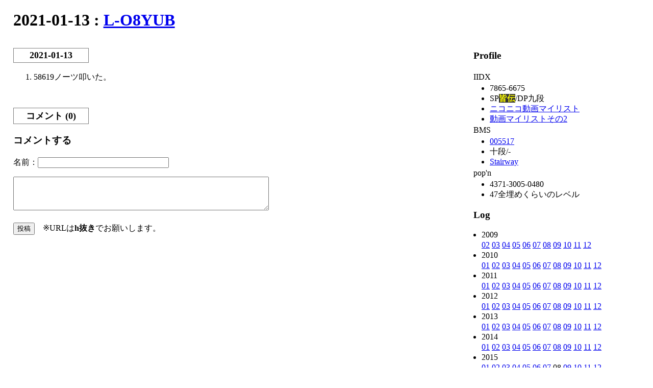

--- FILE ---
content_type: text/html
request_url: https://n-nf.net/IIDX/day/2021-01-13.html
body_size: 9127
content:
<!DOCTYPE html PUBLIC "-//W3C//DTD HTML 4.01//EN">
<meta http-equiv="content-type" content="text/html;charset=EUC-JP">
<meta http-equiv="content-style-type" content="text/css">
<link rel="stylesheet" href="../empress.css" title="empress">
<link rel="alternate" type="application/rss+xml" href="http://n-nf.net/IIDX/index.xml" title="RSS 2.0">
<title>2021-01-13 : L-O8YUB</title>
<h1>2021-01-13 : <a href="/IIDX/">L-O8YUB</a></h1>
<div class="content">
<div class="section" id="d20210113"><h2>2021-01-13</h2><ol><li>58619ノーツ叩いた。</li>
</ol></div>
	<div class="section" id="comment">
		<h2>コメント (0)</h2>
		<h3>コメントする</h3>
		<form action="../comment.cgi" method="post">
		<p>名前：<input type="text" name="name" size="30"><input type="hidden" name="day" value="2021-01-13"></p>
		<p><textarea name="content" rows="4" cols="60"></textarea></p>
		<p><input type="submit" value="投稿">　※URLは<strong>h抜き</strong>でお願いします。</p>
		</form>
	</div>
</div>
<div class="blogparts">
	<h2>ぶろぐぱーつ的なもの</h2>
	<div class="section">
		<h3>Profile</h3>
		<dl>
			<dt>IIDX</dt>
			<dd>
				<ul>
					<li>7865-6675</li>
					<li>SP<span class="kaiden">皆伝</span>/DP九段</li>
					<li><a href="http://www.nicovideo.jp/mylist/8531835">ニコニコ動画マイリスト</a></li>
					<li><a href="http://www.nicovideo.jp/mylist/29945770">動画マイリストその2</a></li>
				</ul>
			</dd>
			<dt>BMS</dt>
			<dd>
				<ul>
					<li><a href="http://www.dream-pro.info/~lavalse/LR2IR/search.cgi?mode=mypage&playerid=5517">005517</a>
					<li>十段/-
					<li><a href="http://stairway.sakura.ne.jp/bms/LunaticRave2/?contents=player&page=5517">Stairway</a>
				</ul>
			</dd>
			<dt>pop'n<!--'--></dt>
			<dd>
				<ul>
					<li>4371-3005-0480</li>
					<li>47全埋めくらいのレベル</li>
				</ul>
			</dd>
		</dl>
	</div>
	<div class="section">
		<h3>Log</h3>
		<ul><li>2009<br><a href="../2009-02.html">02</a> <a href="../2009-03.html">03</a> <a href="../2009-04.html">04</a> <a href="../2009-05.html">05</a> <a href="../2009-06.html">06</a> <a href="../2009-07.html">07</a> <a href="../2009-08.html">08</a> <a href="../2009-09.html">09</a> <a href="../2009-10.html">10</a> <a href="../2009-11.html">11</a> <a href="../2009-12.html">12</a> <li>2010<br><a href="../2010-01.html">01</a> <a href="../2010-02.html">02</a> <a href="../2010-03.html">03</a> <a href="../2010-04.html">04</a> <a href="../2010-05.html">05</a> <a href="../2010-06.html">06</a> <a href="../2010-07.html">07</a> <a href="../2010-08.html">08</a> <a href="../2010-09.html">09</a> <a href="../2010-10.html">10</a> <a href="../2010-11.html">11</a> <a href="../2010-12.html">12</a> <li>2011<br><a href="../2011-01.html">01</a> <a href="../2011-02.html">02</a> <a href="../2011-03.html">03</a> <a href="../2011-04.html">04</a> <a href="../2011-05.html">05</a> <a href="../2011-06.html">06</a> <a href="../2011-07.html">07</a> <a href="../2011-08.html">08</a> <a href="../2011-09.html">09</a> <a href="../2011-10.html">10</a> <a href="../2011-11.html">11</a> <a href="../2011-12.html">12</a> <li>2012<br><a href="../2012-01.html">01</a> <a href="../2012-02.html">02</a> <a href="../2012-03.html">03</a> <a href="../2012-04.html">04</a> <a href="../2012-05.html">05</a> <a href="../2012-06.html">06</a> <a href="../2012-07.html">07</a> <a href="../2012-08.html">08</a> <a href="../2012-09.html">09</a> <a href="../2012-10.html">10</a> <a href="../2012-11.html">11</a> <a href="../2012-12.html">12</a> <li>2013<br><a href="../2013-01.html">01</a> <a href="../2013-02.html">02</a> <a href="../2013-03.html">03</a> <a href="../2013-04.html">04</a> <a href="../2013-05.html">05</a> <a href="../2013-06.html">06</a> <a href="../2013-07.html">07</a> <a href="../2013-08.html">08</a> <a href="../2013-09.html">09</a> <a href="../2013-10.html">10</a> <a href="../2013-11.html">11</a> <a href="../2013-12.html">12</a> <li>2014<br><a href="../2014-01.html">01</a> <a href="../2014-02.html">02</a> <a href="../2014-03.html">03</a> <a href="../2014-04.html">04</a> <a href="../2014-05.html">05</a> <a href="../2014-06.html">06</a> <a href="../2014-07.html">07</a> <a href="../2014-08.html">08</a> <a href="../2014-09.html">09</a> <a href="../2014-10.html">10</a> <a href="../2014-11.html">11</a> <a href="../2014-12.html">12</a> <li>2015<br><a href="../2015-01.html">01</a> <a href="../2015-02.html">02</a> <a href="../2015-03.html">03</a> <a href="../2015-04.html">04</a> <a href="../2015-05.html">05</a> <a href="../2015-06.html">06</a> <a href="../2015-07.html">07</a> 08 <a href="../2015-09.html">09</a> <a href="../2015-10.html">10</a> <a href="../2015-11.html">11</a> <a href="../2015-12.html">12</a> <li>2016<br><a href="../2016-01.html">01</a> <a href="../2016-02.html">02</a> <a href="../2016-03.html">03</a> <a href="../2016-04.html">04</a> <a href="../2016-05.html">05</a> <a href="../2016-06.html">06</a> <a href="../2016-07.html">07</a> <a href="../2016-08.html">08</a> <a href="../2016-09.html">09</a> <a href="../2016-10.html">10</a> <a href="../2016-11.html">11</a> <a href="../2016-12.html">12</a> <li>2017<br><a href="../2017-01.html">01</a> <a href="../2017-02.html">02</a> <a href="../2017-03.html">03</a> <a href="../2017-04.html">04</a> <a href="../2017-05.html">05</a> <a href="../2017-06.html">06</a> <a href="../2017-07.html">07</a> <a href="../2017-08.html">08</a> <a href="../2017-09.html">09</a> <a href="../2017-10.html">10</a> 11 <a href="../2017-12.html">12</a> <li>2018<br><a href="../2018-01.html">01</a> <a href="../2018-02.html">02</a> <a href="../2018-03.html">03</a> 04 <a href="../2018-05.html">05</a> <a href="../2018-06.html">06</a> <a href="../2018-07.html">07</a> <a href="../2018-08.html">08</a> 09 10 <a href="../2018-11.html">11</a> <a href="../2018-12.html">12</a> <li>2019<br><a href="../2019-01.html">01</a> <a href="../2019-02.html">02</a> <a href="../2019-03.html">03</a> <a href="../2019-04.html">04</a> 05 <a href="../2019-06.html">06</a> <a href="../2019-07.html">07</a> <a href="../2019-08.html">08</a> <a href="../2019-09.html">09</a> <a href="../2019-10.html">10</a> <a href="../2019-11.html">11</a> <a href="../2019-12.html">12</a> <li>2020<br><a href="../2020-01.html">01</a> <a href="../2020-02.html">02</a> 03 <a href="../2020-04.html">04</a> <a href="../2020-05.html">05</a> <a href="../2020-06.html">06</a> <a href="../2020-07.html">07</a> <a href="../2020-08.html">08</a> <a href="../2020-09.html">09</a> <a href="../2020-10.html">10</a> <a href="../2020-11.html">11</a> <a href="../2020-12.html">12</a> <li>2021<br><a href="../2021-01.html">01</a> <a href="../2021-02.html">02</a> <a href="../2021-03.html">03</a> <a href="../2021-04.html">04</a> <a href="../2021-05.html">05</a> <a href="../2021-06.html">06</a> <a href="../2021-07.html">07</a> <a href="../2021-08.html">08</a> <a href="../2021-09.html">09</a> <a href="../2021-10.html">10</a> <a href="../2021-11.html">11</a> <a href="../2021-12.html">12</a> <li>2022<br><a href="../2022-01.html">01</a> <a href="../2022-02.html">02</a> <a href="../2022-03.html">03</a> <a href="../2022-04.html">04</a> <a href="../2022-05.html">05</a> <a href="../2022-06.html">06</a> 07 <a href="../2022-08.html">08</a> <a href="../2022-09.html">09</a> <a href="../2022-10.html">10</a> <a href="../2022-11.html">11</a> <li>2023<br><a href="../2023-01.html">01</a> <a href="../2023-02.html">02</a> 03 <a href="../2023-04.html">04</a> 05 06 <a href="../2023-07.html">07</a> <a href="../2023-08.html">08</a> 09 <a href="../2023-10.html">10</a> <a href="../2023-11.html">11</a> <a href="../2023-12.html">12</a> <li>2024<br><a href="../2024-01.html">01</a> <a href="../2024-02.html">02</a> 03 <a href="../2024-04.html">04</a> <a href="../2024-05.html">05</a> <a href="../2024-06.html">06</a> <a href="../2024-07.html">07</a> <a href="../2024-08.html">08</a> <a href="../2024-09.html">09</a> <a href="../2024-10.html">10</a> <a href="../2024-11.html">11</a> <a href="../2024-12.html">12</a> <li>2025<br><a href="../2025-01.html">01</a> 02 <a href="../2025-03.html">03</a> <a href="../2025-04.html">04</a> <a href="../2025-05.html">05</a> 06 07 <a href="../2025-08.html">08</a> </ul>
	</div>
	<div class="section">
		<h3>Latest Comments</h3>
		<ul><li>2021-05-22 &gt; <br>　　<a href="../day/2021-05-22.html#comment" title="(2021-05-23 01:11:12)">N</a></li>
<li>2021-05-22 &gt; <br>　　<a href="../day/2021-05-22.html#comment" title="(2021-05-22 23:59:40)">IIDX16</a></li>
<li>2015-05-23 &gt; <br>　　<a href="../day/2015-05-23.html#comment" title="(2015-05-27 02:09:55)">N</a></li>
<li>2015-05-23 &gt; <br>　　<a href="../day/2015-05-23.html#comment" title="(2015-05-24 13:57:27)">YUU</a></li>
<li>2011-07-07 &gt; <br>　　<a href="../day/2011-07-07.html#comment" title="(2013-09-01 06:19:28)">Chillia</a></li>
</ul>
	</div>
	<p><a href="../index.xml">RSS</a></p>
</div>
<div class="links">
	<ul>
		<li><a href="http://beyondk.blog50.fc2.com/">発狂がうまい人</a></li>
		<li><a href="http://vanessa0099.blog.fc2.com/">スコアがうまい人</a></li>
		<li><a href="http://tanic111.blog.fc2.com/">漫画がうまい人</a></li>
	</ul>
	<ul>
		<li>deadspace</li>
	</ul>
	<address><a href="http://n-nf.net/">N-NF.NET</a></address>
</div>


--- FILE ---
content_type: text/css
request_url: https://n-nf.net/IIDX/empress.css
body_size: 1422
content:
body{
	margin:0;
	padding:0;
	color:black;
	background:white;
}
.hidden{
	color:white;
}
h1{
	padding-left:2%;
	padding-bottom:5px;
	margin-bottom:0.5em;
}
h2,h3{
	margin-top:0 none;
}
.content{
	width:100%;
	float:left;
}
.content .section{
	padding-left:2%;
	padding-right:2%;
	margin-right:18em;
	margin-bottom:3em;
}
.content .section h2{
	padding:3px;
	border:1px solid gray;
	width:8em;
	text-align:center;
	font-size:110%;
}
.section ol li{
	margin-bottom:0.5em;
}
.blogparts{
	width:22em;
	margin-left:-22em;
	float:left;
}
.blogparts h2{
	display:none;
}
dd{
	margin-left:0;
	padding-left:1em;
}
.blogparts ul{
	margin:0;
	padding-left:1em;
}

.blogparts li{
	line-height:1.3;
}
.links{
	clear:left;
	border-top:1px solid black;
}
.links h2{
	margin-bottom:0;
	padding-left:2%;
}
.links ul{
	margin:0 0 1em 0;
	padding:0 10%;
}
.links li{
	display:inline;
	padding-right:1em;
}
h2.day{display:none;}
.commentname{font-weight:bold;}
.tukkomi{
	text-align:right;
	margin-right:3em;
}
li,dt,dd,p{
	line-height:1.5;
}
blockquote{
	margin:0 0 1em 1em;
	padding:0;
	border-top:1px solid gray;
	border-bottom:1px solid gray;
}
p{
	margin-top:0;
}
.kaiden{
	font-weight:bold;
	background:#333333;
	color:yellow;
}
pre{
width:100%;
overflow-x:auto;
font-family:monospace;
}
strong{
	font-weight:bold;
}
strong em{
	font-size:large;
	color:red;
	text-decoration:underline;
	font-style:normal;
}